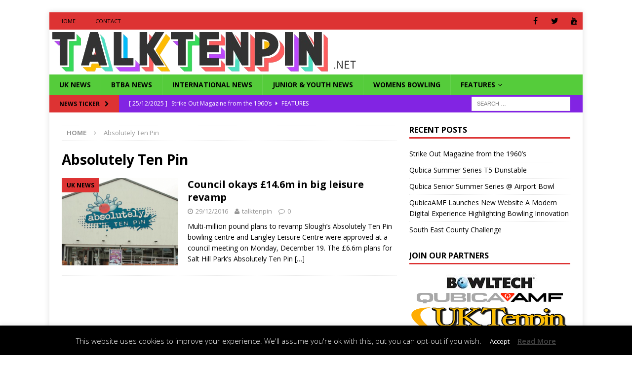

--- FILE ---
content_type: text/html; charset=utf-8
request_url: https://www.google.com/recaptcha/api2/aframe
body_size: 268
content:
<!DOCTYPE HTML><html><head><meta http-equiv="content-type" content="text/html; charset=UTF-8"></head><body><script nonce="bTvNV6WSMHUAf9wSrmFVsw">/** Anti-fraud and anti-abuse applications only. See google.com/recaptcha */ try{var clients={'sodar':'https://pagead2.googlesyndication.com/pagead/sodar?'};window.addEventListener("message",function(a){try{if(a.source===window.parent){var b=JSON.parse(a.data);var c=clients[b['id']];if(c){var d=document.createElement('img');d.src=c+b['params']+'&rc='+(localStorage.getItem("rc::a")?sessionStorage.getItem("rc::b"):"");window.document.body.appendChild(d);sessionStorage.setItem("rc::e",parseInt(sessionStorage.getItem("rc::e")||0)+1);localStorage.setItem("rc::h",'1769462371024');}}}catch(b){}});window.parent.postMessage("_grecaptcha_ready", "*");}catch(b){}</script></body></html>